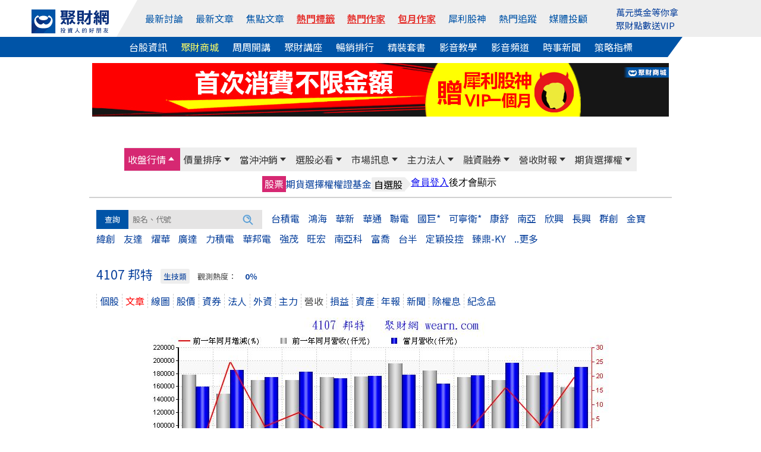

--- FILE ---
content_type: text/html; charset=utf-8
request_url: https://www.google.com/recaptcha/api2/aframe
body_size: 268
content:
<!DOCTYPE HTML><html><head><meta http-equiv="content-type" content="text/html; charset=UTF-8"></head><body><script nonce="dOW9fJWUIYfbBpFMrDybVA">/** Anti-fraud and anti-abuse applications only. See google.com/recaptcha */ try{var clients={'sodar':'https://pagead2.googlesyndication.com/pagead/sodar?'};window.addEventListener("message",function(a){try{if(a.source===window.parent){var b=JSON.parse(a.data);var c=clients[b['id']];if(c){var d=document.createElement('img');d.src=c+b['params']+'&rc='+(localStorage.getItem("rc::a")?sessionStorage.getItem("rc::b"):"");window.document.body.appendChild(d);sessionStorage.setItem("rc::e",parseInt(sessionStorage.getItem("rc::e")||0)+1);localStorage.setItem("rc::h",'1768660526923');}}}catch(b){}});window.parent.postMessage("_grecaptcha_ready", "*");}catch(b){}</script></body></html>